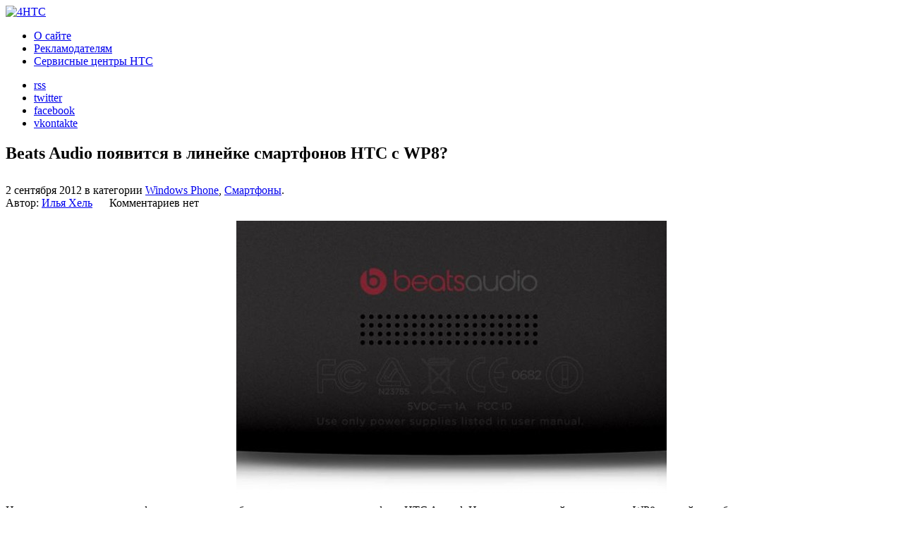

--- FILE ---
content_type: text/html; charset=UTF-8
request_url: https://4htc.ru/windows-phone/beats-audio-poyavitsya-v-linejke-smartfonov-htc-s-wp8.html
body_size: 13245
content:
<!DOCTYPE html PUBLIC "-//W3C//DTD XHTML 1.0 Transitional//EN" "http://www.w3.org/TR/xhtml1/DTD/xhtml1-transitional.dtd"> 
<html xmlns="http://www.w3.org/1999/xhtml">
<head>

<!--[if IE 6]>
<script type="text/javascript">
	var IE6 = (navigator.userAgent.indexOf("MSIE 6")>=0) ? true : false; if(IE6){window.document.location.href = "/ie6/index_ru.html";} 
</script>    
<![endif]-->

	<meta http-equiv="Content-Type" content="text/html; charset=UTF-8" />
	<link rel="stylesheet" href="https://4htc.ru/wp-content/themes/4htc_wemake_mod/style.css" type="text/css" media="screen" />
	<link rel="pingback" href="https://4htc.ru/xmlrpc.php" />
	<link rel="icon" href="https://4htc.ru/wp-content/themes/4htc_wemake_mod/favicon.ico" type="image/x-icon" />
	<link rel="shortcut icon" href="https://4htc.ru/wp-content/themes/4htc_wemake_mod/favicon.ico" type="image/x-icon" /> 
	<link rel="alternate" type="application/rss+xml" title="4HTC.ru &#8212; Все о HTC RSS" href="https://4htc.ru/feed" />
	
	<style>img:is([sizes="auto" i], [sizes^="auto," i]) { contain-intrinsic-size: 3000px 1500px }</style>
	
		<!-- All in One SEO 4.7.5.1 - aioseo.com -->
		<title>Beats Audio появится в линейке смартфонов HTC с WP8?</title>
		<meta name="description" content="Недавно мы писали о специфике аппаратного обеспечения грядущего смартфона HTC Accord. Несколько новостей, связанных с WP8, достойных обсуждения, говорят о том, что у компании куда больше планов на WP8, нежели мы думали до этого. Странность союза HTC и Beats Audio проявилась с первого дня их партнерства. С самого начала было определенное сопротивление, как внутри компании," />
		<meta name="robots" content="max-image-preview:large" />
		<link rel="canonical" href="https://4htc.ru/windows-phone/beats-audio-poyavitsya-v-linejke-smartfonov-htc-s-wp8.html" />
		<meta name="generator" content="All in One SEO (AIOSEO) 4.7.5.1" />
		<meta property="og:locale" content="ru_RU" />
		<meta property="og:site_name" content="4HTC.ru - Все о HTC | 4HTC - Все о компании HTC и ее продукции" />
		<meta property="og:type" content="article" />
		<meta property="og:title" content="Beats Audio появится в линейке смартфонов HTC с WP8?" />
		<meta property="og:description" content="Недавно мы писали о специфике аппаратного обеспечения грядущего смартфона HTC Accord. Несколько новостей, связанных с WP8, достойных обсуждения, говорят о том, что у компании куда больше планов на WP8, нежели мы думали до этого. Странность союза HTC и Beats Audio проявилась с первого дня их партнерства. С самого начала было определенное сопротивление, как внутри компании," />
		<meta property="og:url" content="https://4htc.ru/windows-phone/beats-audio-poyavitsya-v-linejke-smartfonov-htc-s-wp8.html" />
		<meta property="article:published_time" content="2012-09-02T12:02:17+00:00" />
		<meta property="article:modified_time" content="2012-09-02T12:02:17+00:00" />
		<meta name="twitter:card" content="summary" />
		<meta name="twitter:title" content="Beats Audio появится в линейке смартфонов HTC с WP8?" />
		<meta name="twitter:description" content="Недавно мы писали о специфике аппаратного обеспечения грядущего смартфона HTC Accord. Несколько новостей, связанных с WP8, достойных обсуждения, говорят о том, что у компании куда больше планов на WP8, нежели мы думали до этого. Странность союза HTC и Beats Audio проявилась с первого дня их партнерства. С самого начала было определенное сопротивление, как внутри компании," />
		<script type="application/ld+json" class="aioseo-schema">
			{"@context":"https:\/\/schema.org","@graph":[{"@type":"Article","@id":"https:\/\/4htc.ru\/windows-phone\/beats-audio-poyavitsya-v-linejke-smartfonov-htc-s-wp8.html#article","name":"Beats Audio \u043f\u043e\u044f\u0432\u0438\u0442\u0441\u044f \u0432 \u043b\u0438\u043d\u0435\u0439\u043a\u0435 \u0441\u043c\u0430\u0440\u0442\u0444\u043e\u043d\u043e\u0432 HTC \u0441 WP8?","headline":"Beats Audio \u043f\u043e\u044f\u0432\u0438\u0442\u0441\u044f \u0432 \u043b\u0438\u043d\u0435\u0439\u043a\u0435 \u0441\u043c\u0430\u0440\u0442\u0444\u043e\u043d\u043e\u0432 HTC \u0441 WP8?","author":{"@id":"https:\/\/4htc.ru\/author\/helle#author"},"publisher":{"@id":"https:\/\/4htc.ru\/#organization"},"image":{"@type":"ImageObject","url":"https:\/\/4htc.ru\/wp-content\/uploads\/2012\/09\/beats-logo.jpg","width":649,"height":411},"datePublished":"2012-09-02T16:02:17+04:00","dateModified":"2012-09-02T16:02:17+04:00","inLanguage":"ru-RU","mainEntityOfPage":{"@id":"https:\/\/4htc.ru\/windows-phone\/beats-audio-poyavitsya-v-linejke-smartfonov-htc-s-wp8.html#webpage"},"isPartOf":{"@id":"https:\/\/4htc.ru\/windows-phone\/beats-audio-poyavitsya-v-linejke-smartfonov-htc-s-wp8.html#webpage"},"articleSection":"Windows Phone, \u0421\u043c\u0430\u0440\u0442\u0444\u043e\u043d\u044b"},{"@type":"BreadcrumbList","@id":"https:\/\/4htc.ru\/windows-phone\/beats-audio-poyavitsya-v-linejke-smartfonov-htc-s-wp8.html#breadcrumblist","itemListElement":[{"@type":"ListItem","@id":"https:\/\/4htc.ru\/#listItem","position":1,"name":"\u0413\u043b\u0430\u0432\u043d\u0430\u044f \u0441\u0442\u0440\u0430\u043d\u0438\u0446\u0430","item":"https:\/\/4htc.ru\/","nextItem":"https:\/\/4htc.ru\/windows-phone#listItem"},{"@type":"ListItem","@id":"https:\/\/4htc.ru\/windows-phone#listItem","position":2,"name":"Windows Phone","previousItem":"https:\/\/4htc.ru\/#listItem"}]},{"@type":"Organization","@id":"https:\/\/4htc.ru\/#organization","name":"4HTC.ru - \u0412\u0441\u0435 \u043e HTC","description":"4HTC - \u0412\u0441\u0435 \u043e \u043a\u043e\u043c\u043f\u0430\u043d\u0438\u0438 HTC \u0438 \u0435\u0435 \u043f\u0440\u043e\u0434\u0443\u043a\u0446\u0438\u0438","url":"https:\/\/4htc.ru\/"},{"@type":"Person","@id":"https:\/\/4htc.ru\/author\/helle#author","url":"https:\/\/4htc.ru\/author\/helle","name":"\u0418\u043b\u044c\u044f \u0425\u0435\u043b\u044c","image":{"@type":"ImageObject","@id":"https:\/\/4htc.ru\/windows-phone\/beats-audio-poyavitsya-v-linejke-smartfonov-htc-s-wp8.html#authorImage","url":"https:\/\/secure.gravatar.com\/avatar\/743d5db9b194595c743fee06914ecc3e?s=96&d=mm&r=g","width":96,"height":96,"caption":"\u0418\u043b\u044c\u044f \u0425\u0435\u043b\u044c"}},{"@type":"WebPage","@id":"https:\/\/4htc.ru\/windows-phone\/beats-audio-poyavitsya-v-linejke-smartfonov-htc-s-wp8.html#webpage","url":"https:\/\/4htc.ru\/windows-phone\/beats-audio-poyavitsya-v-linejke-smartfonov-htc-s-wp8.html","name":"Beats Audio \u043f\u043e\u044f\u0432\u0438\u0442\u0441\u044f \u0432 \u043b\u0438\u043d\u0435\u0439\u043a\u0435 \u0441\u043c\u0430\u0440\u0442\u0444\u043e\u043d\u043e\u0432 HTC \u0441 WP8?","description":"\u041d\u0435\u0434\u0430\u0432\u043d\u043e \u043c\u044b \u043f\u0438\u0441\u0430\u043b\u0438 \u043e \u0441\u043f\u0435\u0446\u0438\u0444\u0438\u043a\u0435 \u0430\u043f\u043f\u0430\u0440\u0430\u0442\u043d\u043e\u0433\u043e \u043e\u0431\u0435\u0441\u043f\u0435\u0447\u0435\u043d\u0438\u044f \u0433\u0440\u044f\u0434\u0443\u0449\u0435\u0433\u043e \u0441\u043c\u0430\u0440\u0442\u0444\u043e\u043d\u0430 HTC Accord. \u041d\u0435\u0441\u043a\u043e\u043b\u044c\u043a\u043e \u043d\u043e\u0432\u043e\u0441\u0442\u0435\u0439, \u0441\u0432\u044f\u0437\u0430\u043d\u043d\u044b\u0445 \u0441 WP8, \u0434\u043e\u0441\u0442\u043e\u0439\u043d\u044b\u0445 \u043e\u0431\u0441\u0443\u0436\u0434\u0435\u043d\u0438\u044f, \u0433\u043e\u0432\u043e\u0440\u044f\u0442 \u043e \u0442\u043e\u043c, \u0447\u0442\u043e \u0443 \u043a\u043e\u043c\u043f\u0430\u043d\u0438\u0438 \u043a\u0443\u0434\u0430 \u0431\u043e\u043b\u044c\u0448\u0435 \u043f\u043b\u0430\u043d\u043e\u0432 \u043d\u0430 WP8, \u043d\u0435\u0436\u0435\u043b\u0438 \u043c\u044b \u0434\u0443\u043c\u0430\u043b\u0438 \u0434\u043e \u044d\u0442\u043e\u0433\u043e. \u0421\u0442\u0440\u0430\u043d\u043d\u043e\u0441\u0442\u044c \u0441\u043e\u044e\u0437\u0430 HTC \u0438 Beats Audio \u043f\u0440\u043e\u044f\u0432\u0438\u043b\u0430\u0441\u044c \u0441 \u043f\u0435\u0440\u0432\u043e\u0433\u043e \u0434\u043d\u044f \u0438\u0445 \u043f\u0430\u0440\u0442\u043d\u0435\u0440\u0441\u0442\u0432\u0430. \u0421 \u0441\u0430\u043c\u043e\u0433\u043e \u043d\u0430\u0447\u0430\u043b\u0430 \u0431\u044b\u043b\u043e \u043e\u043f\u0440\u0435\u0434\u0435\u043b\u0435\u043d\u043d\u043e\u0435 \u0441\u043e\u043f\u0440\u043e\u0442\u0438\u0432\u043b\u0435\u043d\u0438\u0435, \u043a\u0430\u043a \u0432\u043d\u0443\u0442\u0440\u0438 \u043a\u043e\u043c\u043f\u0430\u043d\u0438\u0438,","inLanguage":"ru-RU","isPartOf":{"@id":"https:\/\/4htc.ru\/#website"},"breadcrumb":{"@id":"https:\/\/4htc.ru\/windows-phone\/beats-audio-poyavitsya-v-linejke-smartfonov-htc-s-wp8.html#breadcrumblist"},"author":{"@id":"https:\/\/4htc.ru\/author\/helle#author"},"creator":{"@id":"https:\/\/4htc.ru\/author\/helle#author"},"image":{"@type":"ImageObject","url":"https:\/\/4htc.ru\/wp-content\/uploads\/2012\/09\/beats-logo.jpg","@id":"https:\/\/4htc.ru\/windows-phone\/beats-audio-poyavitsya-v-linejke-smartfonov-htc-s-wp8.html\/#mainImage","width":649,"height":411},"primaryImageOfPage":{"@id":"https:\/\/4htc.ru\/windows-phone\/beats-audio-poyavitsya-v-linejke-smartfonov-htc-s-wp8.html#mainImage"},"datePublished":"2012-09-02T16:02:17+04:00","dateModified":"2012-09-02T16:02:17+04:00"},{"@type":"WebSite","@id":"https:\/\/4htc.ru\/#website","url":"https:\/\/4htc.ru\/","name":"4HTC.ru - \u0412\u0441\u0435 \u043e HTC","description":"4HTC - \u0412\u0441\u0435 \u043e \u043a\u043e\u043c\u043f\u0430\u043d\u0438\u0438 HTC \u0438 \u0435\u0435 \u043f\u0440\u043e\u0434\u0443\u043a\u0446\u0438\u0438","inLanguage":"ru-RU","publisher":{"@id":"https:\/\/4htc.ru\/#organization"}}]}
		</script>
		<!-- All in One SEO -->

<link rel="alternate" type="application/rss+xml" title="4HTC.ru - Все о HTC &raquo; Лента комментариев к &laquo;Beats Audio появится в линейке смартфонов HTC с WP8?&raquo;" href="https://4htc.ru/windows-phone/beats-audio-poyavitsya-v-linejke-smartfonov-htc-s-wp8.html/feed" />
<script type="text/javascript">
/* <![CDATA[ */
window._wpemojiSettings = {"baseUrl":"https:\/\/s.w.org\/images\/core\/emoji\/15.0.3\/72x72\/","ext":".png","svgUrl":"https:\/\/s.w.org\/images\/core\/emoji\/15.0.3\/svg\/","svgExt":".svg","source":{"concatemoji":"https:\/\/4htc.ru\/wp-includes\/js\/wp-emoji-release.min.js?ver=6.7.4"}};
/*! This file is auto-generated */
!function(i,n){var o,s,e;function c(e){try{var t={supportTests:e,timestamp:(new Date).valueOf()};sessionStorage.setItem(o,JSON.stringify(t))}catch(e){}}function p(e,t,n){e.clearRect(0,0,e.canvas.width,e.canvas.height),e.fillText(t,0,0);var t=new Uint32Array(e.getImageData(0,0,e.canvas.width,e.canvas.height).data),r=(e.clearRect(0,0,e.canvas.width,e.canvas.height),e.fillText(n,0,0),new Uint32Array(e.getImageData(0,0,e.canvas.width,e.canvas.height).data));return t.every(function(e,t){return e===r[t]})}function u(e,t,n){switch(t){case"flag":return n(e,"\ud83c\udff3\ufe0f\u200d\u26a7\ufe0f","\ud83c\udff3\ufe0f\u200b\u26a7\ufe0f")?!1:!n(e,"\ud83c\uddfa\ud83c\uddf3","\ud83c\uddfa\u200b\ud83c\uddf3")&&!n(e,"\ud83c\udff4\udb40\udc67\udb40\udc62\udb40\udc65\udb40\udc6e\udb40\udc67\udb40\udc7f","\ud83c\udff4\u200b\udb40\udc67\u200b\udb40\udc62\u200b\udb40\udc65\u200b\udb40\udc6e\u200b\udb40\udc67\u200b\udb40\udc7f");case"emoji":return!n(e,"\ud83d\udc26\u200d\u2b1b","\ud83d\udc26\u200b\u2b1b")}return!1}function f(e,t,n){var r="undefined"!=typeof WorkerGlobalScope&&self instanceof WorkerGlobalScope?new OffscreenCanvas(300,150):i.createElement("canvas"),a=r.getContext("2d",{willReadFrequently:!0}),o=(a.textBaseline="top",a.font="600 32px Arial",{});return e.forEach(function(e){o[e]=t(a,e,n)}),o}function t(e){var t=i.createElement("script");t.src=e,t.defer=!0,i.head.appendChild(t)}"undefined"!=typeof Promise&&(o="wpEmojiSettingsSupports",s=["flag","emoji"],n.supports={everything:!0,everythingExceptFlag:!0},e=new Promise(function(e){i.addEventListener("DOMContentLoaded",e,{once:!0})}),new Promise(function(t){var n=function(){try{var e=JSON.parse(sessionStorage.getItem(o));if("object"==typeof e&&"number"==typeof e.timestamp&&(new Date).valueOf()<e.timestamp+604800&&"object"==typeof e.supportTests)return e.supportTests}catch(e){}return null}();if(!n){if("undefined"!=typeof Worker&&"undefined"!=typeof OffscreenCanvas&&"undefined"!=typeof URL&&URL.createObjectURL&&"undefined"!=typeof Blob)try{var e="postMessage("+f.toString()+"("+[JSON.stringify(s),u.toString(),p.toString()].join(",")+"));",r=new Blob([e],{type:"text/javascript"}),a=new Worker(URL.createObjectURL(r),{name:"wpTestEmojiSupports"});return void(a.onmessage=function(e){c(n=e.data),a.terminate(),t(n)})}catch(e){}c(n=f(s,u,p))}t(n)}).then(function(e){for(var t in e)n.supports[t]=e[t],n.supports.everything=n.supports.everything&&n.supports[t],"flag"!==t&&(n.supports.everythingExceptFlag=n.supports.everythingExceptFlag&&n.supports[t]);n.supports.everythingExceptFlag=n.supports.everythingExceptFlag&&!n.supports.flag,n.DOMReady=!1,n.readyCallback=function(){n.DOMReady=!0}}).then(function(){return e}).then(function(){var e;n.supports.everything||(n.readyCallback(),(e=n.source||{}).concatemoji?t(e.concatemoji):e.wpemoji&&e.twemoji&&(t(e.twemoji),t(e.wpemoji)))}))}((window,document),window._wpemojiSettings);
/* ]]> */
</script>
<style id='wp-emoji-styles-inline-css' type='text/css'>

	img.wp-smiley, img.emoji {
		display: inline !important;
		border: none !important;
		box-shadow: none !important;
		height: 1em !important;
		width: 1em !important;
		margin: 0 0.07em !important;
		vertical-align: -0.1em !important;
		background: none !important;
		padding: 0 !important;
	}
</style>
<link rel='stylesheet' id='wp-block-library-css' href='https://4htc.ru/wp-includes/css/dist/block-library/style.min.css?ver=6.7.4' type='text/css' media='all' />
<style id='classic-theme-styles-inline-css' type='text/css'>
/*! This file is auto-generated */
.wp-block-button__link{color:#fff;background-color:#32373c;border-radius:9999px;box-shadow:none;text-decoration:none;padding:calc(.667em + 2px) calc(1.333em + 2px);font-size:1.125em}.wp-block-file__button{background:#32373c;color:#fff;text-decoration:none}
</style>
<style id='global-styles-inline-css' type='text/css'>
:root{--wp--preset--aspect-ratio--square: 1;--wp--preset--aspect-ratio--4-3: 4/3;--wp--preset--aspect-ratio--3-4: 3/4;--wp--preset--aspect-ratio--3-2: 3/2;--wp--preset--aspect-ratio--2-3: 2/3;--wp--preset--aspect-ratio--16-9: 16/9;--wp--preset--aspect-ratio--9-16: 9/16;--wp--preset--color--black: #000000;--wp--preset--color--cyan-bluish-gray: #abb8c3;--wp--preset--color--white: #ffffff;--wp--preset--color--pale-pink: #f78da7;--wp--preset--color--vivid-red: #cf2e2e;--wp--preset--color--luminous-vivid-orange: #ff6900;--wp--preset--color--luminous-vivid-amber: #fcb900;--wp--preset--color--light-green-cyan: #7bdcb5;--wp--preset--color--vivid-green-cyan: #00d084;--wp--preset--color--pale-cyan-blue: #8ed1fc;--wp--preset--color--vivid-cyan-blue: #0693e3;--wp--preset--color--vivid-purple: #9b51e0;--wp--preset--gradient--vivid-cyan-blue-to-vivid-purple: linear-gradient(135deg,rgba(6,147,227,1) 0%,rgb(155,81,224) 100%);--wp--preset--gradient--light-green-cyan-to-vivid-green-cyan: linear-gradient(135deg,rgb(122,220,180) 0%,rgb(0,208,130) 100%);--wp--preset--gradient--luminous-vivid-amber-to-luminous-vivid-orange: linear-gradient(135deg,rgba(252,185,0,1) 0%,rgba(255,105,0,1) 100%);--wp--preset--gradient--luminous-vivid-orange-to-vivid-red: linear-gradient(135deg,rgba(255,105,0,1) 0%,rgb(207,46,46) 100%);--wp--preset--gradient--very-light-gray-to-cyan-bluish-gray: linear-gradient(135deg,rgb(238,238,238) 0%,rgb(169,184,195) 100%);--wp--preset--gradient--cool-to-warm-spectrum: linear-gradient(135deg,rgb(74,234,220) 0%,rgb(151,120,209) 20%,rgb(207,42,186) 40%,rgb(238,44,130) 60%,rgb(251,105,98) 80%,rgb(254,248,76) 100%);--wp--preset--gradient--blush-light-purple: linear-gradient(135deg,rgb(255,206,236) 0%,rgb(152,150,240) 100%);--wp--preset--gradient--blush-bordeaux: linear-gradient(135deg,rgb(254,205,165) 0%,rgb(254,45,45) 50%,rgb(107,0,62) 100%);--wp--preset--gradient--luminous-dusk: linear-gradient(135deg,rgb(255,203,112) 0%,rgb(199,81,192) 50%,rgb(65,88,208) 100%);--wp--preset--gradient--pale-ocean: linear-gradient(135deg,rgb(255,245,203) 0%,rgb(182,227,212) 50%,rgb(51,167,181) 100%);--wp--preset--gradient--electric-grass: linear-gradient(135deg,rgb(202,248,128) 0%,rgb(113,206,126) 100%);--wp--preset--gradient--midnight: linear-gradient(135deg,rgb(2,3,129) 0%,rgb(40,116,252) 100%);--wp--preset--font-size--small: 13px;--wp--preset--font-size--medium: 20px;--wp--preset--font-size--large: 36px;--wp--preset--font-size--x-large: 42px;--wp--preset--spacing--20: 0.44rem;--wp--preset--spacing--30: 0.67rem;--wp--preset--spacing--40: 1rem;--wp--preset--spacing--50: 1.5rem;--wp--preset--spacing--60: 2.25rem;--wp--preset--spacing--70: 3.38rem;--wp--preset--spacing--80: 5.06rem;--wp--preset--shadow--natural: 6px 6px 9px rgba(0, 0, 0, 0.2);--wp--preset--shadow--deep: 12px 12px 50px rgba(0, 0, 0, 0.4);--wp--preset--shadow--sharp: 6px 6px 0px rgba(0, 0, 0, 0.2);--wp--preset--shadow--outlined: 6px 6px 0px -3px rgba(255, 255, 255, 1), 6px 6px rgba(0, 0, 0, 1);--wp--preset--shadow--crisp: 6px 6px 0px rgba(0, 0, 0, 1);}:where(.is-layout-flex){gap: 0.5em;}:where(.is-layout-grid){gap: 0.5em;}body .is-layout-flex{display: flex;}.is-layout-flex{flex-wrap: wrap;align-items: center;}.is-layout-flex > :is(*, div){margin: 0;}body .is-layout-grid{display: grid;}.is-layout-grid > :is(*, div){margin: 0;}:where(.wp-block-columns.is-layout-flex){gap: 2em;}:where(.wp-block-columns.is-layout-grid){gap: 2em;}:where(.wp-block-post-template.is-layout-flex){gap: 1.25em;}:where(.wp-block-post-template.is-layout-grid){gap: 1.25em;}.has-black-color{color: var(--wp--preset--color--black) !important;}.has-cyan-bluish-gray-color{color: var(--wp--preset--color--cyan-bluish-gray) !important;}.has-white-color{color: var(--wp--preset--color--white) !important;}.has-pale-pink-color{color: var(--wp--preset--color--pale-pink) !important;}.has-vivid-red-color{color: var(--wp--preset--color--vivid-red) !important;}.has-luminous-vivid-orange-color{color: var(--wp--preset--color--luminous-vivid-orange) !important;}.has-luminous-vivid-amber-color{color: var(--wp--preset--color--luminous-vivid-amber) !important;}.has-light-green-cyan-color{color: var(--wp--preset--color--light-green-cyan) !important;}.has-vivid-green-cyan-color{color: var(--wp--preset--color--vivid-green-cyan) !important;}.has-pale-cyan-blue-color{color: var(--wp--preset--color--pale-cyan-blue) !important;}.has-vivid-cyan-blue-color{color: var(--wp--preset--color--vivid-cyan-blue) !important;}.has-vivid-purple-color{color: var(--wp--preset--color--vivid-purple) !important;}.has-black-background-color{background-color: var(--wp--preset--color--black) !important;}.has-cyan-bluish-gray-background-color{background-color: var(--wp--preset--color--cyan-bluish-gray) !important;}.has-white-background-color{background-color: var(--wp--preset--color--white) !important;}.has-pale-pink-background-color{background-color: var(--wp--preset--color--pale-pink) !important;}.has-vivid-red-background-color{background-color: var(--wp--preset--color--vivid-red) !important;}.has-luminous-vivid-orange-background-color{background-color: var(--wp--preset--color--luminous-vivid-orange) !important;}.has-luminous-vivid-amber-background-color{background-color: var(--wp--preset--color--luminous-vivid-amber) !important;}.has-light-green-cyan-background-color{background-color: var(--wp--preset--color--light-green-cyan) !important;}.has-vivid-green-cyan-background-color{background-color: var(--wp--preset--color--vivid-green-cyan) !important;}.has-pale-cyan-blue-background-color{background-color: var(--wp--preset--color--pale-cyan-blue) !important;}.has-vivid-cyan-blue-background-color{background-color: var(--wp--preset--color--vivid-cyan-blue) !important;}.has-vivid-purple-background-color{background-color: var(--wp--preset--color--vivid-purple) !important;}.has-black-border-color{border-color: var(--wp--preset--color--black) !important;}.has-cyan-bluish-gray-border-color{border-color: var(--wp--preset--color--cyan-bluish-gray) !important;}.has-white-border-color{border-color: var(--wp--preset--color--white) !important;}.has-pale-pink-border-color{border-color: var(--wp--preset--color--pale-pink) !important;}.has-vivid-red-border-color{border-color: var(--wp--preset--color--vivid-red) !important;}.has-luminous-vivid-orange-border-color{border-color: var(--wp--preset--color--luminous-vivid-orange) !important;}.has-luminous-vivid-amber-border-color{border-color: var(--wp--preset--color--luminous-vivid-amber) !important;}.has-light-green-cyan-border-color{border-color: var(--wp--preset--color--light-green-cyan) !important;}.has-vivid-green-cyan-border-color{border-color: var(--wp--preset--color--vivid-green-cyan) !important;}.has-pale-cyan-blue-border-color{border-color: var(--wp--preset--color--pale-cyan-blue) !important;}.has-vivid-cyan-blue-border-color{border-color: var(--wp--preset--color--vivid-cyan-blue) !important;}.has-vivid-purple-border-color{border-color: var(--wp--preset--color--vivid-purple) !important;}.has-vivid-cyan-blue-to-vivid-purple-gradient-background{background: var(--wp--preset--gradient--vivid-cyan-blue-to-vivid-purple) !important;}.has-light-green-cyan-to-vivid-green-cyan-gradient-background{background: var(--wp--preset--gradient--light-green-cyan-to-vivid-green-cyan) !important;}.has-luminous-vivid-amber-to-luminous-vivid-orange-gradient-background{background: var(--wp--preset--gradient--luminous-vivid-amber-to-luminous-vivid-orange) !important;}.has-luminous-vivid-orange-to-vivid-red-gradient-background{background: var(--wp--preset--gradient--luminous-vivid-orange-to-vivid-red) !important;}.has-very-light-gray-to-cyan-bluish-gray-gradient-background{background: var(--wp--preset--gradient--very-light-gray-to-cyan-bluish-gray) !important;}.has-cool-to-warm-spectrum-gradient-background{background: var(--wp--preset--gradient--cool-to-warm-spectrum) !important;}.has-blush-light-purple-gradient-background{background: var(--wp--preset--gradient--blush-light-purple) !important;}.has-blush-bordeaux-gradient-background{background: var(--wp--preset--gradient--blush-bordeaux) !important;}.has-luminous-dusk-gradient-background{background: var(--wp--preset--gradient--luminous-dusk) !important;}.has-pale-ocean-gradient-background{background: var(--wp--preset--gradient--pale-ocean) !important;}.has-electric-grass-gradient-background{background: var(--wp--preset--gradient--electric-grass) !important;}.has-midnight-gradient-background{background: var(--wp--preset--gradient--midnight) !important;}.has-small-font-size{font-size: var(--wp--preset--font-size--small) !important;}.has-medium-font-size{font-size: var(--wp--preset--font-size--medium) !important;}.has-large-font-size{font-size: var(--wp--preset--font-size--large) !important;}.has-x-large-font-size{font-size: var(--wp--preset--font-size--x-large) !important;}
:where(.wp-block-post-template.is-layout-flex){gap: 1.25em;}:where(.wp-block-post-template.is-layout-grid){gap: 1.25em;}
:where(.wp-block-columns.is-layout-flex){gap: 2em;}:where(.wp-block-columns.is-layout-grid){gap: 2em;}
:root :where(.wp-block-pullquote){font-size: 1.5em;line-height: 1.6;}
</style>
<link rel='stylesheet' id='wp-pagenavi-css' href='https://4htc.ru/wp-content/plugins/wp-pagenavi/pagenavi-css.css?ver=2.70' type='text/css' media='all' />
<link rel="https://api.w.org/" href="https://4htc.ru/wp-json/" /><link rel="alternate" title="JSON" type="application/json" href="https://4htc.ru/wp-json/wp/v2/posts/14879" /><link rel="EditURI" type="application/rsd+xml" title="RSD" href="https://4htc.ru/xmlrpc.php?rsd" />
<link rel='shortlink' href='https://4htc.ru/?p=14879' />
<link rel="alternate" title="oEmbed (JSON)" type="application/json+oembed" href="https://4htc.ru/wp-json/oembed/1.0/embed?url=https%3A%2F%2F4htc.ru%2Fwindows-phone%2Fbeats-audio-poyavitsya-v-linejke-smartfonov-htc-s-wp8.html" />
<link rel="alternate" title="oEmbed (XML)" type="text/xml+oembed" href="https://4htc.ru/wp-json/oembed/1.0/embed?url=https%3A%2F%2F4htc.ru%2Fwindows-phone%2Fbeats-audio-poyavitsya-v-linejke-smartfonov-htc-s-wp8.html&#038;format=xml" />
<meta property="og:type" content="article"/><meta property="og:url" content="https://4htc.ru/windows-phone/beats-audio-poyavitsya-v-linejke-smartfonov-htc-s-wp8.html"/><meta property="og:title" content="Beats Audio появится в линейке смартфонов HTC с WP8?"/><meta property="og:description" content=""/><meta property="og:image" content="https://4htc.ru/wp-content/uploads/2012/09/beats-logo-150x150.jpg"/><script type="text/javascript" src="http://userapi.com/js/api/openapi.js?34"></script><script type="text/javascript">
  VK.init({apiId: 2449483, onlyWidgets: true});
</script>
<script type="text/javascript" src="https://apis.google.com/js/plusone.js">
  {lang: 'ru'}
</script></head>


<body style="background: url(https://4htc.ru/wp-content/themes/4htc_wemake_mod/img/bg2.png) repeat-x;">

<!-- BEGIN GLOBAL-WRAPER -->
<div id="global-wrapper_index">
	<div class="gw">
        <div class="header hinner">
            <div class="hleft">
                <a href="https://4htc.ru" title="4HTC.ru &#8212; Все о HTC" >
                    <img src="https://4htc.ru/wp-content/themes/4htc_wemake_mod/img/4htc.png" width="221" height="55" alt="4HTC" />
                </a>
            </div>
            <div class="hright">
                <ul id="menu-primary-menu" class="hmenu"><li id="menu-item-5837" class="menu-item menu-item-type-post_type menu-item-object-page menu-item-5837"><a href="https://4htc.ru/about">О сайте</a></li>
<li id="menu-item-14204" class="menu-item menu-item-type-post_type menu-item-object-page menu-item-14204"><a href="https://4htc.ru/advert">Рекламодателям</a></li>
<li id="menu-item-5836" class="menu-item menu-item-type-post_type menu-item-object-page menu-item-5836"><a href="https://4htc.ru/servisnye-centry-htc">Сервисные центры HTC</a></li>
</ul>                <ul class="soc_ico">
                    <li><a href="https://4htc.ru/feed" id="rss1">rss</a></li>
                    <li><a href="http://twitter.com/4htc_ru" id="tw1" rel="nofollow">twitter</a></li>
                    <li><a href="http://www.facebook.com/4HTC.ru" id="fb1" rel="nofollow">facebook</a></li>
		    <li><a href="http://vk.com/4htcru" id="vk1" rel="nofollow">vkontakte</a></li>
                </ul>
            </div>

                        <div class="top_inf_android">

            </div>
                    </div>
        <div class="clear"><!-- --></div>
        <div class="content">
            <!--END HEADER-->
                            <div class="top_text"> 
                            	<h2></h2>
                                <div class="ar_top_text"><!-- --></div>
	                            <div class="clear"><!-- --></div>
                                <div class="top_text_inner">
                                	<p></p>
                                </div> 
                            </div>	<div class="cleft">

<!-- Яндекс.Директ -->
<script type="text/javascript">
yandex_partner_id = 103834;
yandex_site_bg_color = 'FFFFFF';
yandex_stat_id = 4;
yandex_site_charset = 'utf-8';
yandex_ad_format = 'direct';
yandex_font_size = 1.2;
yandex_direct_type = 'flat';
yandex_direct_limit = 2;
yandex_direct_title_font_size = 3;
yandex_direct_header_bg_color = 'FEEAC7';
yandex_direct_title_color = '1F83B6';
yandex_direct_url_color = '1F83B6';
yandex_direct_text_color = '777777';
yandex_direct_hover_color = '777777';
yandex_direct_favicon = true;
document.write('<sc'+'ript type="text/javascript" src="http://an.yandex.ru/system/context.js"></sc'+'ript>');
</script>

	<div class="files">
            	<div class="ftop">
                    <h2>Beats Audio появится в линейке смартфонов HTC с WP8?</h2>
                </div>
                <div class="clear"><!-- --></div>
				<div style="padding-top: 10px;">
					<div class="product_inner">
						<div class="clear"><!-- --></div>
						<div class="news_box_left">
							<span class="ndate">2 сентября 2012 в категории <a href="https://4htc.ru/windows-phone" rel="category tag">Windows Phone</a>, <a href="https://4htc.ru/smartphones" rel="category tag">Смартфоны</a>.</span>
						</div>
						<div class="news_box_right">
							<span>Автор: <a rel="nofollow" href="https://4htc.ru/author/helle" title="Записи Илья Хель" rel="author">Илья Хель</a></span>
							<span style="background: url(https://4htc.ru/wp-content/themes/4htc_wemake_mod/img/sprite.png) 0 -34px no-repeat;padding-left:20px;">Комментариев нет														</span>
						</div>
						<div class="clear"><!-- --></div>
                    	<div class="product_inner_text">
							                    		<p align="center"><img fetchpriority="high" decoding="async" alt="beats-logo" src="http://www.4htc.ru/wp-content/uploads/2012/09/beats-logo-610x386.jpg"  title="beats-logo" width="610" height="386" class="aligncenter size-medium wp-image-14882" srcset="https://4htc.ru/wp-content/uploads/2012/09/beats-logo-610x386.jpg 610w, https://4htc.ru/wp-content/uploads/2012/09/beats-logo-400x253.jpg 400w, https://4htc.ru/wp-content/uploads/2012/09/beats-logo-210x132.jpg 210w, https://4htc.ru/wp-content/uploads/2012/09/beats-logo-300x189.jpg 300w, https://4htc.ru/wp-content/uploads/2012/09/beats-logo-473x300.jpg 473w, https://4htc.ru/wp-content/uploads/2012/09/beats-logo.jpg 649w" sizes="(max-width: 610px) 100vw, 610px" /></a></p>
<p>Недавно мы писали о специфике аппаратного обеспечения грядущего смартфона HTC Accord. Несколько новостей, связанных с WP8, достойных обсуждения, говорят о том, что у компании куда больше планов на WP8, нежели мы думали до этого.<br />
<span id="more-14879"></span></p>
<p>Странность союза HTC и Beats Audio проявилась с первого дня их партнерства. С самого начала было определенное сопротивление, как внутри компании, так и снаружи, но даже несмотря на обратный выкуп акций Beats Audio, HTC не говорит о плохих отношениях с Dr. Dre. Теперь же стало известно, что технология Beats Audio будет у грядущих смартфонов HTC на базе Windows Phone 8. Возможно.</p>
<p>Источник: pocketnow.com</p>
							
							<table class="likes">
							<tr>
								<td>
<script>
    //uptolike share begin
    (function(d,c){
        var up=d.createElement('script'),
                s=d.getElementsByTagName('script')[0],
                r=Math.floor(Math.random() * 1000000);
        var cmp = c + Math.floor(Math.random() * 10000);
        var url = window.location.href;
        window["__uptolike_widgets_settings_"+cmp] = {};
        d.write("<div id='"+cmp+"' class='__uptlk' data-uptlkwdgtId='"+r+"'></div>");
        up.type = 'text/javascript'; up.async = true;
        up.src = "//w.uptolike.com/widgets/v1/widgets.js?b=fb.tw.ok.vk.gp.sb&id=45600&o=1&m=1&sf=2&ss=2&sst=10&c1=ededed&c1a=0.0&c3=ff9300&c5=ffffff&mc=1&c2=ffffff&c4=ffffff&c4a=1.0&mcs=1&sel=1&fol=1&fl.vk=4htcru&fl.fb=4HTC.ru&fl.tw=4htc_ru&c=" + cmp + "&url="+encodeURIComponent(url);
        s.parentNode.insertBefore(up, s);
    })(document,"__uptlk");
    //uptolike share end
</script>
								</td>
									</tr>
							</table>
							
							<div class="clear_h"><!-- --></div>

							<!-- next and previous -->
							<div class="navigation-post group">
								<div class="prev_link_block">&larr; <a onclick="yaCounter2885743.reachGoal(&#039;post_left_footer_navi&#039;); return true;" href="https://4htc.ru/android-os/htc-ne-uspela-v-srok-s-obnovleniem-do-android-4-0.html" rel="prev">HTC не успела в срок с обновлением до Android 4.0</a><span></span>	<span class="moarback">ранее</span> </div>
								<div class="next_link_block"><a onclick="yaCounter2885743.reachGoal(&#039;post_right_footer_navi&#039;); return true;" href="https://4htc.ru/smartphones/htc-desire-x-na-video.html" rel="next">HTC Desire X на видео</a> <span>&rarr;</span> <span class="moar">далее</span>	</div>
							</div>
							
<!-- /next and previous -->


<!-- Начало блока "Еще интересное про HTC" -->
<!-- Конец блока "Еще интересное про HTC" -->

<table>
<tr>
<td>

</td>
<td>

</td>
</tr>
</table>

                        </div>
						
						

	 <h3>Комментарии (0)</h3>
	 <div class="comment_box">
                        	<div class="comment_box_top"><!-- --></div>
                            <div class="comment_box_text">
                            	<div class="comment_box_text_inner">
                            		<p>Комментариев еще нет. Вы можете стать первым.</p>
                                </div>
                            </div>
                            <div class="comment_box_bottom"><!-- --></div>
                        </div>




						<h3>Ответить</h3>
						<div class="comment_box" id="respond">
							<div class="comment_box_top"><!-- --></div>
							<div class="comment_box_text">
								<div class="comment_box_text_inner">
																			<form action="https://4htc.ru/wp-comments-post.php" method="post" id="commentform">
											<textarea name="comment" id="comment" style='min-width:200px;'></textarea>
											
											<div class="clear_h2"><!-- --></div>
											<label for="author" style="width:50px; float:left; margin: 5px 0 0 0;">Имя *</label>
											<input type="text" class="inp_text" name="author" id="author" value=""  />

							
											<div class="clear_h2"><!-- --></div>
											<label for="email" style="width:50px; float:left; margin: 5px 0 0 0;">Email *</label>
											<input type="text" name="email" id="email" value="" class="inp_text"  />
																			
											<div class="clear_h2"><!-- --></div>
											<label for="url" style="width:50px; float:left; margin: 5px 0 0 0;">Сайт</label>					
											<input type="text" name="url" id="url" value="" class="inp_text"  />

											<div class="clear_h2"><!-- --></div>												
											<p style="display: none;"><input type="hidden" id="akismet_comment_nonce" name="akismet_comment_nonce" value="27290984c4" /></p><p style="clear: both;" class="subscribe-to-comments">
			<input type="checkbox" name="subscribe" id="subscribe" value="subscribe" style="width: auto;" />
			<label for="subscribe">Сообщать мне о новых комментариях на e-mail.</label>
			</p><p style="display: none !important;" class="akismet-fields-container" data-prefix="ak_"><label>&#916;<textarea name="ak_hp_textarea" cols="45" rows="8" maxlength="100"></textarea></label><input type="hidden" id="ak_js_1" name="ak_js" value="81"/><script>document.getElementById( "ak_js_1" ).setAttribute( "value", ( new Date() ).getTime() );</script></p>											<div class="clear_h2"><!-- --></div>
											<input id="submit" type="image" src="https://4htc.ru/wp-content/themes/4htc_wemake_mod/img/send_comment.png" value="Отправить" /> <a rel="nofollow" id="cancel-comment-reply-link" href="/windows-phone/beats-audio-poyavitsya-v-linejke-smartfonov-htc-s-wp8.html#respond" style="display:none;">Отменить ответ</a>											<input type='hidden' name='comment_post_ID' value='14879' id='comment_post_ID' />
<input type='hidden' name='comment_parent' id='comment_parent' value='0' />
					
										</form>
																	</div>
							</div>
							<div class="comment_box_bottom"><!-- --></div>
						</div>
                    </div>
                    </div>

<!-- Начало Предыдущих записей-->

<table border="0" width="100%" cellpadding="5" cellspacing="15">
<tr >
 <td align="left"><br>
<h3  class="related_post_title">Ранее в рубрике - <a href="https://4htc.ru/windows-phone" rel="category tag">Windows Phone</a> &bull; <a href="https://4htc.ru/smartphones" rel="category tag">Смартфоны</a></h3>
 
<ul class="related_post wp_rp" style="visibility:visible;">
<li><a onclick="yaCounter2885743.reachGoal(&#039;5last_footer_comment&#039;); return true;" href="https://4htc.ru/tablet/samsung-gotovit-novyj-brend-dlya-mobilnyx-windows-ustrojstv.html" rel="bookmark">Samsung готовит новый бренд для мобильных Windows-устройств</a></li>
<li><a onclick="yaCounter2885743.reachGoal(&#039;5last_footer_comment&#039;); return true;" href="https://4htc.ru/windows-phone/samsung-i-htc-menyayut-strategiyu-dlya-windows-phone.html" rel="bookmark">Samsung и HTC меняют стратегию для Windows Phone</a></li>
<li><a onclick="yaCounter2885743.reachGoal(&#039;5last_footer_comment&#039;); return true;" href="https://4htc.ru/android-os/htc-snizit-ceny-na-smartfony-na-windows-phone-8-i-android.html" rel="bookmark">HTC снизит цены на смартфоны на Windows Phone 8 и Android</a></li>
<li><a onclick="yaCounter2885743.reachGoal(&#039;5last_footer_comment&#039;); return true;" href="https://4htc.ru/windows-phone/nokia-lidiruet-na-mirovom-rynke-windows-phone-s-bolshim-otryvom.html" rel="bookmark">Nokia лидирует на мировом рынке Windows Phone с большим отрывом</a></li>
<li><a onclick="yaCounter2885743.reachGoal(&#039;5last_footer_comment&#039;); return true;" href="https://4htc.ru/windows-phone/pervyj-nokia-windows-phone-8-budet-predstavlen-5-sentyabrya.html" rel="bookmark">Первый Nokia Windows Phone 8 будет представлен 5 сентября</a></li>
</ul>

<br>
	</td>
		</tr>
			</table>
<!-- Конец Предыдущих записей-->		

                </div>
			</div>
						
			<div class="archive-separator"></div>

	
		<div class="cright">

 <div class="rbox1">
    <div class="rb1top"><!-- --></div>
        <div class="rb1text">
            <div class="rb1text_inner">
				 <form action="/" method="get">
					<div class="right_search">
						<input name="s" id="search" value="" type="text" class="sinput" />
						<input type="image" src="https://4htc.ru/wp-content/themes/4htc_wemake_mod/img/search.png" class="sbutton" />
					</div>
                </form>
				
               
            </div>
        </div>
    <div class="rb1bottom"><!-- --></div>
</div>

<div class="clear"><!-- --></div>


                <div class="rbox1">
                    <div class="rb1top"><!-- --></div>
                    <div class="rb1text">
                        <div class="rb1text_inner">
								<ul id="menu-secondary-menu"><li id="menu-item-7" class="menu-item menu-item-type-custom menu-item-object-custom menu-item-home menu-item-7"><a href="http://4htc.ru"><span style="background: url(https://4htc.ru/wp-content/themes/4htc_wemake_mod/img/sprite.png) no-repeat;padding-left:20px;">Главная</span></a></li>
<li id="menu-item-4" class="menu-item menu-item-type-custom menu-item-object-custom menu-item-4"><a href="http://4htc.ru/pda/"><span style="background: url(https://4htc.ru/wp-content/themes/4htc_wemake_mod/img/sprite.png) no-repeat;padding-left:20px;">Устройства</span></a></li>
<li id="menu-item-5" class="menu-item menu-item-type-custom menu-item-object-custom menu-item-5"><a href="http://4htc.ru/soft/"><span style="background: url(https://4htc.ru/wp-content/themes/4htc_wemake_mod/img/sprite.png) no-repeat;padding-left:20px;">Файлы</span></a></li>
<li id="menu-item-6" class="menu-item menu-item-type-custom menu-item-object-custom menu-item-6"><a href="http://4htc.ru/forum/"><span style="background: url(https://4htc.ru/wp-content/themes/4htc_wemake_mod/img/sprite.png) no-repeat;padding-left:20px;">Форум</span></a></li>
</ul>								
                        </div>
                    </div>
                    <div class="rb1bottom"><!-- --></div>
</div>

<div class="rbox1">
<p align="center">

</p>
<div class="clear"><!-- --></div>
</div>

<div class="rbox1">
	<div class="rb1top"><!-- --></div>
	<div class="rb1text">
		<div class="rb1text_inner">
							<ul>
                    <li><a href="https://4htc.ru/wp-login.php" style="background: url(http://www.4htc.ru/wp-content/themes/4htc_wemake_mod/img/sprite.png) no-repeat;padding-left:20px;" rel="nofollow">Войти</a><span><!-- --></span></li>
                                    </ul>
					</div>
	</div>
	<div class="rb1bottom"><!-- --></div>
</div>				
		
<div class="rbox2"><div class="rb2top"><!-- --></div><div class="rb2text"><div class="rb2text_inner"><span class="title">Рубрики</span>
			<ul>
					<li class="cat-item cat-item-1328"><a href="https://4htc.ru/4htc-ru">4HTC.ru</a>
</li>
	<li class="cat-item cat-item-7"><a href="https://4htc.ru/android-os">Android</a>
</li>
	<li class="cat-item cat-item-38"><a href="https://4htc.ru/android-market">Android Market</a>
</li>
	<li class="cat-item cat-item-29"><a href="https://4htc.ru/chrome-os">Chrome OS</a>
</li>
	<li class="cat-item cat-item-33"><a href="https://4htc.ru/windows-mobile">Windows Mobile</a>
</li>
	<li class="cat-item cat-item-1124"><a href="https://4htc.ru/windows-phone">Windows Phone</a>
</li>
	<li class="cat-item cat-item-19"><a href="https://4htc.ru/windows-phone-7">Windows Phone 7</a>
</li>
	<li class="cat-item cat-item-39"><a href="https://4htc.ru/wp-7market-place">WP 7 Market Place</a>
</li>
	<li class="cat-item cat-item-30"><a href="https://4htc.ru/accessories">Аксессуары</a>
</li>
	<li class="cat-item cat-item-1261"><a href="https://4htc.ru/analitika">Аналитика</a>
</li>
	<li class="cat-item cat-item-1331"><a href="https://4htc.ru/htc-world">В мире HTC</a>
</li>
	<li class="cat-item cat-item-748"><a href="https://4htc.ru/video">Видео</a>
</li>
	<li class="cat-item cat-item-37"><a href="https://4htc.ru/hardware">Железо</a>
</li>
	<li class="cat-item cat-item-4"><a href="https://4htc.ru/games">Игры</a>
</li>
	<li class="cat-item cat-item-1025"><a href="https://4htc.ru/interview">Интервью</a>
</li>
	<li class="cat-item cat-item-31"><a href="https://4htc.ru/navigation">Навигация</a>
</li>
	<li class="cat-item cat-item-36"><a href="https://4htc.ru/hardware-review">Обзоры железа</a>
</li>
	<li class="cat-item cat-item-1262"><a href="https://4htc.ru/obzory-igr">Обзоры игр</a>
</li>
	<li class="cat-item cat-item-25"><a href="https://4htc.ru/reviews-applications">Обзоры приложений</a>
</li>
	<li class="cat-item cat-item-1268"><a href="https://4htc.ru/oformlenie">Оформление</a>
</li>
	<li class="cat-item cat-item-32"><a href="https://4htc.ru/tablet">Планшетники</a>
</li>
	<li class="cat-item cat-item-5"><a href="https://4htc.ru/applications">Приложения</a>
</li>
	<li class="cat-item cat-item-34"><a href="https://4htc.ru/firmware">Прошивки</a>
</li>
	<li class="cat-item cat-item-28"><a href="https://4htc.ru/entertainment">Развлечения</a>
</li>
	<li class="cat-item cat-item-1327"><a href="https://4htc.ru/razrabotchiku">Разработчику</a>
</li>
	<li class="cat-item cat-item-1024"><a href="https://4htc.ru/reklama">Реклама</a>
</li>
	<li class="cat-item cat-item-35"><a href="https://4htc.ru/rumors">Слухи</a>
</li>
	<li class="cat-item cat-item-1332"><a href="https://4htc.ru/smartphones">Смартфоны</a>
</li>
	<li class="cat-item cat-item-27"><a href="https://4htc.ru/technology">Технологии</a>
</li>
	<li class="cat-item cat-item-26"><a href="https://4htc.ru/eto-interesno">Это интересно</a>
</li>
			</ul>

			</div></div><div class="rb2bottom"><!-- --></div></div>
                <div class="tags">
                    <span class="title">Рубрики</span>
					<div class="tags_inner">
						<a href="https://4htc.ru/4htc-ru" title="Все записи в категории «4HTC.ru»">4HTC.ru <span>(32)</span></a>
						<a href="https://4htc.ru/android-os" title="Все записи в категории «Android»">Android <span>(1026)</span></a>
						<a href="https://4htc.ru/android-market" title="Все записи в категории «Android Market»">Android Market <span>(98)</span></a>
						<a href="https://4htc.ru/chrome-os" title="Все записи в категории «Chrome OS»">Chrome OS <span>(2)</span></a>
						<a href="https://4htc.ru/windows-mobile" title="Все записи в категории «Windows Mobile»">Windows Mobile <span>(47)</span></a>
						<a href="https://4htc.ru/windows-phone" title="Все записи в категории «Windows Phone»">Windows Phone <span>(155)</span></a>
						<a href="https://4htc.ru/windows-phone-7" title="Все записи в категории «Windows Phone 7»">Windows Phone 7 <span>(187)</span></a>
						<a href="https://4htc.ru/wp-7market-place" title="Все записи в категории «WP 7 Market Place»">WP 7 Market Place <span>(30)</span></a>
						<a href="https://4htc.ru/accessories" title="Все записи в категории «Аксессуары»">Аксессуары <span>(54)</span></a>
						<a href="https://4htc.ru/analitika" title="Все записи в категории «Аналитика»">Аналитика <span>(218)</span></a>
						<a href="https://4htc.ru/htc-world" title="Все записи в категории «В мире HTC»">В мире HTC <span>(617)</span></a>
						<a href="https://4htc.ru/video" title="Все записи в категории «Видео»">Видео <span>(88)</span></a>
						<a href="https://4htc.ru/hardware" title="Все записи в категории «Железо»">Железо <span>(123)</span></a>
						<a href="https://4htc.ru/games" title="Все записи в категории «Игры»">Игры <span>(147)</span></a>
						<a href="https://4htc.ru/interview" title="Все записи в категории «Интервью»">Интервью <span>(10)</span></a>
						<a href="https://4htc.ru/navigation" title="Все записи в категории «Навигация»">Навигация <span>(14)</span></a>
						<a href="https://4htc.ru/hardware-review" title="Все записи в категории «Обзоры железа»">Обзоры железа <span>(65)</span></a>
						<a href="https://4htc.ru/obzory-igr" title="Все записи в категории «Обзоры игр»">Обзоры игр <span>(182)</span></a>
						<a href="https://4htc.ru/reviews-applications" title="Все записи в категории «Обзоры приложений»">Обзоры приложений <span>(126)</span></a>
						<a href="https://4htc.ru/oformlenie" title="Все записи в категории «Оформление»">Оформление <span>(23)</span></a>
						<a href="https://4htc.ru/tablet" title="Все записи в категории «Планшетники»">Планшетники <span>(267)</span></a>
						<a href="https://4htc.ru/applications" title="Все записи в категории «Приложения»">Приложения <span>(253)</span></a>
						<a href="https://4htc.ru/firmware" title="Все записи в категории «Прошивки»">Прошивки <span>(252)</span></a>
						<a href="https://4htc.ru/entertainment" title="Все записи в категории «Развлечения»">Развлечения <span>(45)</span></a>
						<a href="https://4htc.ru/razrabotchiku" title="Все записи в категории «Разработчику»">Разработчику <span>(5)</span></a>
						<a href="https://4htc.ru/reklama" title="Все записи в категории «Реклама»">Реклама <span>(26)</span></a>
						<a href="https://4htc.ru/rumors" title="Все записи в категории «Слухи»">Слухи <span>(552)</span></a>
						<a href="https://4htc.ru/smartphones" title="Все записи в категории «Смартфоны»">Смартфоны <span>(982)</span></a>
						<a href="https://4htc.ru/technology" title="Все записи в категории «Технологии»">Технологии <span>(360)</span></a>
						<a href="https://4htc.ru/eto-interesno" title="Все записи в категории «Это интересно»">Это интересно <span>(889)</span></a>
					</div>
<div class="tags_inner"><!--d753fd4a--><!--d753fd4a--></div>
                </div>

</div>
<!--TO FOOTER -->
            <div class="clear"><!-- --></div>
        </div>
	</div>
<!--</div>-->
<!-- END GLOBAL-WRAPER -->
<div class="clear"><!-- --></div>
<!-- BEGIN FOOTER -->
<div class="footer">
	<div class="clearer">&nbsp;</div>
	<div class="footer_inner">
		© 2011 <a href="http://www.4HTC.ru">4HTC.ru</a> - Все для HTC
    </div>
<script type="text/javascript">
jQuery(document).ready(function() {
	jQuery('.menu-item').each(function(index, el) {
		var spanClass = 'ico';
		var editFlag = false;
		switch(jQuery(this).attr('id')) {
			/*case 'menu-item-7':
				spanClass = spanClass + '03'; editFlag = true; break;
			case 'menu-item-4':
				spanClass = spanClass + '01'; editFlag = true; break;
			case 'menu-item-5':
				spanClass = spanClass + '02'; editFlag = true; break;*/
			case 'menu-item-6':
				//spanClass = spanClass + '04'; editFlag = true;
				jQuery('#menu-item-6').css('font-weight', 'bold');
				break;
		}
		if(editFlag)
			jQuery("a", this).prepend('<span class="'+spanClass+'"></span>');
	});
});
</script>
<center>	
	<!--LiveInternet counter-->
<script type="text/javascript"><!--
document.write("<a href='http://www.liveinternet.ru/click' "+
"target=_blank rel=nofollow><img src='http://counter.yadro.ru/hit?t14.1;r"+
escape(document.referrer)+((typeof(screen)=="undefined")?"":
";s"+screen.width+"*"+screen.height+"*"+(screen.colorDepth?
screen.colorDepth:screen.pixelDepth))+";u"+escape(document.URL)+
";"+Math.random()+
"' alt='' title='LiveInternet: показано число просмотров за 24"+
" часа, посетителей за 24 часа и за сегодня' "+
"border=0 width=88 height=31><\/a>")//--></script>
<!--/LiveInternet-->

<!--Rating@Mail.ru COUNTER--><a target="_top"
href="http://top.mail.ru/jump?from=1585771" rel="nofollow"><img
src="http://d2.c3.b8.a1.top.mail.ru/counter?id=1585771;t=49"
border="0" height="31" width="88"
alt="Рейтинг@Mail.ru"/></a>
<!--/COUNTER-->

<!-- begin of Top100 code -->
<script id="top100Counter" type="text/javascript" src="http://counter.rambler.ru/top100.jcn?1608474"></script>
<noscript>
<img src="http://counter.rambler.ru/top100.cnt?1608474" alt="" width="1" height="1" border="0" />
</noscript>
<!-- end of Top100 code -->

<script async="async" src="https://w.uptolike.com/widgets/v1/zp.js?pid=45600"></script>

<!-- Yandex.Metrika counter -->
<script type="text/javascript">
(function (d, w, c) {
    (w[c] = w[c] || []).push(function() {
        try {
            w.yaCounter2885743 = new Ya.Metrika({id:2885743,
                    webvisor:true,
                    clickmap:true,
                    trackLinks:true,
                    accurateTrackBounce:true});
        } catch(e) { }
    });

    var n = d.getElementsByTagName("script")[0],
        s = d.createElement("script"),
        f = function () { n.parentNode.insertBefore(s, n); };
    s.type = "text/javascript";
    s.async = true;
    s.src = (d.location.protocol == "https:" ? "https:" : "http:") + "//mc.yandex.ru/metrika/watch.js";

    if (w.opera == "[object Opera]") {
        d.addEventListener("DOMContentLoaded", f, false);
    } else { f(); }
})(document, window, "yandex_metrika_callbacks");
</script>
<noscript><div><img src="//mc.yandex.ru/watch/2885743" style="position:absolute; left:-9999px;" alt="" /></div></noscript>
<!-- /Yandex.Metrika counter -->

<script type="text/javascript">

  var _gaq = _gaq || [];
  _gaq.push(['_setAccount', 'UA-397401-7']);
  _gaq.push(['_trackPageview']);

  (function() {
    var ga = document.createElement('script'); ga.type = 'text/javascript'; ga.async = true;
    ga.src = ('https:' == document.location.protocol ? 'https://ssl' : 'http://www') + '.google-analytics.com/ga.js';
    var s = document.getElementsByTagName('script')[0]; s.parentNode.insertBefore(ga, s);
  })();

</script>
</center>
	
<script type="text/javascript" src="https://4htc.ru/wp-includes/js/comment-reply.min.js?ver=6.7.4" id="comment-reply-js" async="async" data-wp-strategy="async"></script>
<script defer type="text/javascript" src="https://4htc.ru/wp-content/plugins/akismet/_inc/akismet-frontend.js?ver=1732177245" id="akismet-frontend-js"></script>
	
		<div class="clearer">&nbsp;</div>
	</div>
	<div class="clearer">&nbsp;</div>
</div>

</div>
<!-- END FOOTER -->
</body>
</html>

--- FILE ---
content_type: application/javascript;charset=utf-8
request_url: https://w.uptolike.com/widgets/v1/version.js?cb=cb__utl_cb_share_1768621892150932
body_size: 396
content:
cb__utl_cb_share_1768621892150932('1ea92d09c43527572b24fe052f11127b');

--- FILE ---
content_type: application/javascript;charset=utf-8
request_url: https://w.uptolike.com/widgets/v1/widgets-batch.js?params=JTVCJTdCJTIycGlkJTIyJTNBJTIyNDU2MDAlMjIlMkMlMjJ1cmwlMjIlM0ElMjJodHRwcyUzQSUyRiUyRjRodGMucnUlMkZ3aW5kb3dzLXBob25lJTJGYmVhdHMtYXVkaW8tcG95YXZpdHN5YS12LWxpbmVqa2Utc21hcnRmb25vdi1odGMtcy13cDguaHRtbCUyMiU3RCU1RA==&mode=0&callback=callback__utl_cb_share_1768621893092664
body_size: 422
content:
callback__utl_cb_share_1768621893092664([{
    "pid": "45600",
    "subId": 0,
    "initialCounts": {"fb":0,"tw":0,"tb":0,"ok":0,"vk":0,"ps":0,"gp":0,"mr":0,"lj":0,"li":0,"sp":0,"su":0,"ms":0,"fs":0,"bl":0,"dg":0,"sb":0,"bd":0,"rb":0,"ip":0,"ev":0,"bm":0,"em":0,"pr":0,"vd":0,"dl":0,"pn":0,"my":0,"ln":0,"in":0,"yt":0,"rss":0,"oi":0,"fk":0,"fm":0,"li":0,"sc":0,"st":0,"vm":0,"wm":0,"4s":0,"gg":0,"dd":0,"ya":0,"gt":0,"wh":0,"4t":0,"ul":0,"vb":0,"tm":0},
    "forceUpdate": ["fb","ok","vk","ps","gp","mr","my"],
    "extMet": false,
    "url": "https%3A%2F%2F4htc.ru%2Fwindows-phone%2Fbeats-audio-poyavitsya-v-linejke-smartfonov-htc-s-wp8.html",
    "urlWithToken": "https%3A%2F%2F4htc.ru%2Fwindows-phone%2Fbeats-audio-poyavitsya-v-linejke-smartfonov-htc-s-wp8.html%3F_utl_t%3DXX",
    "intScr" : false,
    "intId" : 0,
    "exclExt": false
}
])